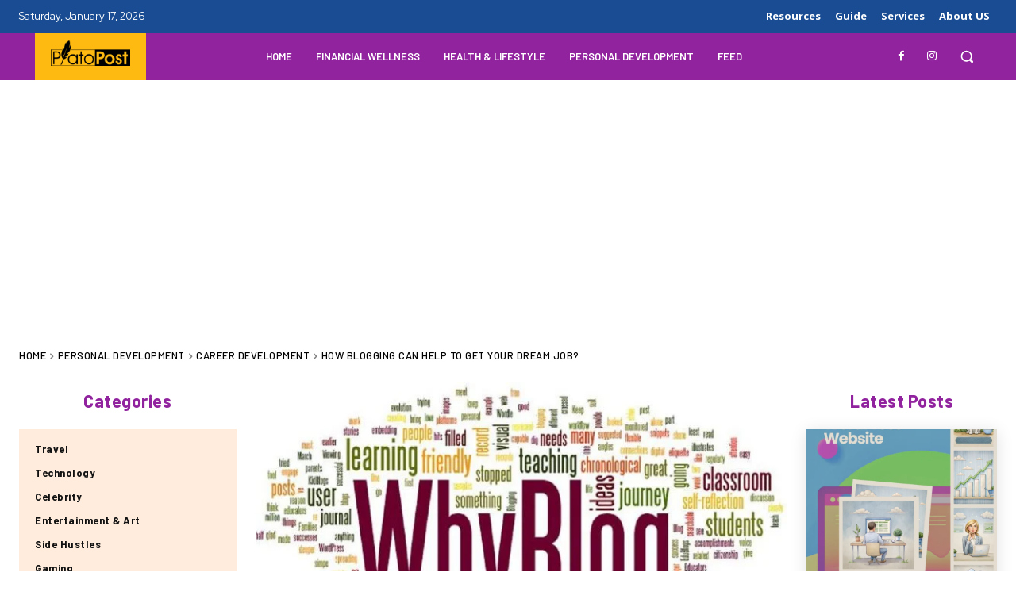

--- FILE ---
content_type: text/html; charset=utf-8
request_url: https://www.google.com/recaptcha/api2/aframe
body_size: 267
content:
<!DOCTYPE HTML><html><head><meta http-equiv="content-type" content="text/html; charset=UTF-8"></head><body><script nonce="oeW2KSEzBeixUvnA6PnTPA">/** Anti-fraud and anti-abuse applications only. See google.com/recaptcha */ try{var clients={'sodar':'https://pagead2.googlesyndication.com/pagead/sodar?'};window.addEventListener("message",function(a){try{if(a.source===window.parent){var b=JSON.parse(a.data);var c=clients[b['id']];if(c){var d=document.createElement('img');d.src=c+b['params']+'&rc='+(localStorage.getItem("rc::a")?sessionStorage.getItem("rc::b"):"");window.document.body.appendChild(d);sessionStorage.setItem("rc::e",parseInt(sessionStorage.getItem("rc::e")||0)+1);localStorage.setItem("rc::h",'1768802470948');}}}catch(b){}});window.parent.postMessage("_grecaptcha_ready", "*");}catch(b){}</script></body></html>